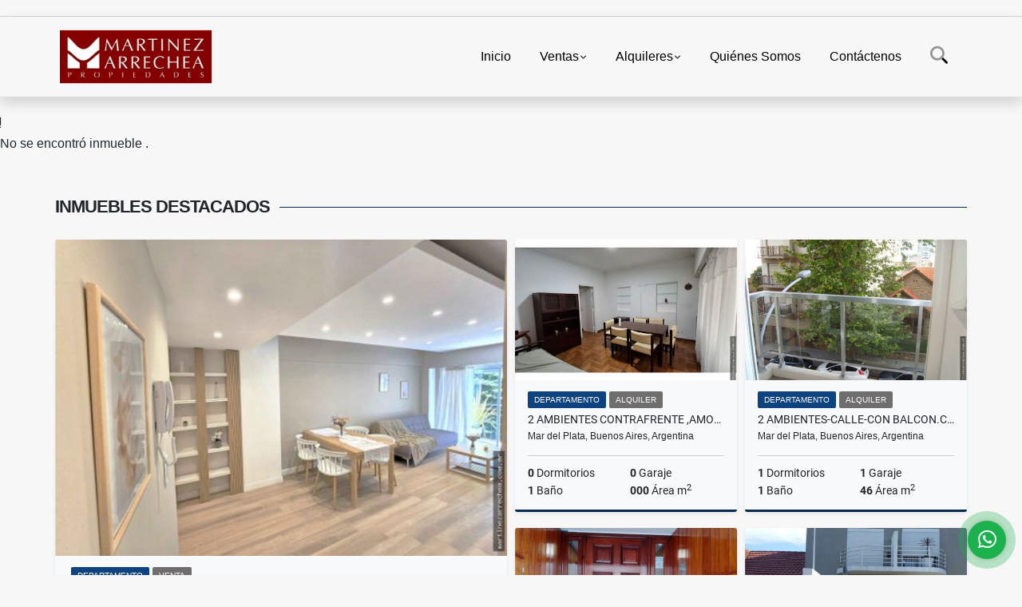

--- FILE ---
content_type: text/html; charset=UTF-8
request_url: http://martinezarrechea.com.ar/apartamento-venta-centro-mar-del-plata/5920911
body_size: 7355
content:
<!DOCTYPE html>
<html lang="es">
    <head>
        <meta charset="utf-8">
        <meta name="viewport" content="width=device-width, initial-scale=1.0, user-scalable=no">
        <meta name="author" content="Wasi.co">
        <meta name="description" content="Living-comedor a la calle, pisos parquet, 2 dormitorios amplio con placares. Ba&amp;ntilde;o completo con hidromasajes. Cocina comedor, estado impecable. Puede ir ">
        <meta name="Keywords" content="inmobiliaria, bienes raíces, mar del plata, buenos aires, argentina, venta, alquiler, alquiler temporario, tasaciones, propiedades, ambientes, dormitorios, baños, barrio cerrado, obra nueva, ph, casa con local, duplex, campo, piso, chalet, dos vivi">
        <meta name="Language" content="Spanish">
        <meta name="Designer" content="www.wasi.co">
        <meta name="distribution" content="Global">
        <meta name="Robots" content="INDEX,FOLLOW">
        <meta name="csrf-token" content="vRSLrnrmmg7cLp6D08KIuR4PI5pfPihg3h0iagsK">

        <title>3 ambientes,calle, balcon saliente - US$110,000 USD</title>

        <!-- og tags -->
        <meta property="og:description" content="Living-comedor a la calle, pisos parquet, 2 dormitorios amplio con placares. Ba&amp;ntilde;o completo con hidromasajes. Cocina comedor, estado impecable. Puede ir " />
        <meta property="og:title" content="3 ambientes,calle, balcon saliente - US$110,000 USD" />
        <meta property="og:type" content="website" />
        <meta property="og:url" content="http://martinezarrechea.com.ar/apartamento-venta-centro-mar-del-plata/5920911" />
        <meta property="og:image" content="https://images.wasi.co/inmuebles/b2022100918482341965920911.jpg" />
        <meta property="og:image:width" content="300" />
        <meta property="og:image:height" content="225" />
        <meta property="og:site_name" content="martinezarrechea.com.ar" />

        <!-- og tags google+ -->
        <meta itemprop="description" content="Living-comedor a la calle, pisos parquet, 2 dormitorios amplio con placares. Ba&amp;ntilde;o completo con hidromasajes. Cocina comedor, estado impecable. Puede ir ">

        <!-- og tags twitter-->
        <meta name="twitter:card" value="Living-comedor a la calle, pisos parquet, 2 dormitorios amplio con placares. Ba&amp;ntilde;o completo con hidromasajes. Cocina comedor, estado impecable. Puede ir ">

                    <link href="https://images.wasi.co/inmuebles/b2022100918482341965920911.jpg" rel="image_src"/>
        
        <link rel="shortcut icon" href="https://images.wasi.co/empresas/b20221025091552186012.png" />
        <!-- ------------ Main Style ------------ -->
                    <link href="http://martinezarrechea.com.ar/css/v1/pro27b/style.min.css?v11769402916" async rel="stylesheet" type="text/css"/>
            <link href="http://martinezarrechea.com.ar/css/v1/pro27b/fonts.min.css?v11769402916" async rel="stylesheet" type="text/css"/>
                                          <!--<link href="http://martinezarrechea.com.ar/custom-css/145bad.min.css" async rel="stylesheet" type="text/css"/>-->
                                          <!--skin colors-->
        <!--<link href="css/skin/{color}.min.css" rel="stylesheet" type="text/css"/>-->
        <!--<link rel="stylesheet" href="https://cdn.jsdelivr.net/npm/bootstrap-select@1.14.0-beta3/dist/css/bootstrap-select.min.css">-->

                        <style>
          .primary-bg {
  background-color: #145bad;
}
.primary-txt {
  color: #ffffff;
}
.primary-link {
  color: #ffffff !important;
}
.primary-link:hover, .primary-link:active, .primary-link:focus, .primary-link:focus-visible {
  color: #ffffff !important;
  opacity: 0.6;
}
.primary-bg500 {
  background-color: #0f437f !important;
  color: #ffffff !important;
}
.primary-btn500, .btn-dark {
  background-color: #0e3e76 !important;
  border-color: #0e3e76 !important;
  color: #ffffff !important;
}
.primary-btn500:hover, .btn-dark:hover {
  background-color: #092b52 !important;
}
.primary-bd {
  border-color: #145bad !important;
}
.primary-bd500 {
  border-color: #092b52 !important;
}
.primary-h500 {
  color: #0e3e76 !important;
}

                  </style>
                                <script src="https://www.google.com/recaptcha/api.js?hl=es" async defer></script>
    </head>
    <body>
            <section id="gLang" >
    <div class="googleLang container-lg">
        <div id="google_translate_element"></div>
    </div>
</section>
<nav class="navbar navbar-expand-xl sticky-top shadow primary-bd">
    <div class="container-lg">
        <a class="navbar-brand primary-txt"  href="http://martinezarrechea.com.ar"><img src="https://images.wasi.co/empresas/b20221025091552186012.png"  data-2x="https://images.wasi.co/empresas/2xb20221025091552186012.png" onerror="this.src='https://images.wasi.co/empresas/b20221025091552186012.png'" title="Logo empresa"
                                                                     class="logo img-fluid" alt="martinez arrechea propiedades">
                            </a>
        <button class="navbar-toggler" data-bs-toggle="offcanvas" data-bs-target="#offcanvasExample" aria-controls="offcanvasExample">
            <div class="hamburger-toggle">
                <div class="hamburger">
                    <span></span>
                    <span></span>
                    <span></span>
                </div>
            </div>
        </button>
        <div class="navbarcollapse navbar-collapse justify-content-end" id="navbar-content">
            <ul class="navbar-nav">
                <li class="nav-item" ><a class="nav-link" href="http://martinezarrechea.com.ar" >Inicio</a></li>
                                                                    <li class="nav-item dropdown"><a class="nav-link dropdown-toggle" data-bs-toggle="dropdown" data-bs-auto-close="outside" href="http://martinezarrechea.com.ar/s/ventas">Ventas</a>
                        <ul class="dropdown-menu shadow">
                                                                                                                                                                                                                                                                                                                                                                                                                                                                                                                                                                                                <li><a class="dropdown-item" href="http://martinezarrechea.com.ar/s/chalet/ventas?id_property_type=10&amp;business_type%5B0%5D=for_sale">Chalet (1)</a></li>
                                                                                                                                                                                                                                                        <li><a class="dropdown-item" href="http://martinezarrechea.com.ar/s/departamento/ventas?id_property_type=2&amp;business_type%5B0%5D=for_sale">Departamento (11)</a></li>
                                                                                                                                                                                                                                                                                                                                                                                                                                                                                                                                                                                                                                                                                                                                                        <li><a class="dropdown-item" href="http://martinezarrechea.com.ar/s/lote-terreno/ventas?id_property_type=5&amp;business_type%5B0%5D=for_sale">Lote / Terreno (3)</a></li>
                                                                                                                                                                                                                                                                                                                                                                                                                                                                                                        <li><a class="dropdown-item" href="http://martinezarrechea.com.ar/s/ph/ventas?id_property_type=33&amp;business_type%5B0%5D=for_sale">Ph (1)</a></li>
                                                                                                                                <li><a class="dropdown-item" href="http://martinezarrechea.com.ar/s/quinta/ventas?id_property_type=25&amp;business_type%5B0%5D=for_sale">Quinta (3)</a></li>
                                                                                                                                                </ul>
                    </li>
                                                                                    <li class="nav-item dropdown"><a class="nav-link dropdown-toggle" data-bs-toggle="dropdown" data-bs-auto-close="outside" href="http://martinezarrechea.com.ar/s/alquileres">Alquileres</a>
                        <ul class="dropdown-menu shadow">
                                                                                                                                                                                                                                                                                                                                                                                                                                                                                                                                                                                                                                                                                                                                                                                    <li><a class="dropdown-item" href="http://martinezarrechea.com.ar/s/departamento/alquileres?id_property_type=2&amp;business_type%5B0%5D=for_rent">Departamento (2)</a></li>
                                                                                                                                                                                                                                                                                                                                                                                                                                                                                                                                                                                                                                                                                                                                                                                                                                                                                                                                                                                                                                                                                                                                                                                                                                                                                                                                    </ul>
                    </li>
                                                                                                                                                                                                                    <li class="nav-item"><a class="nav-link" href="http://martinezarrechea.com.ar/main-contenido-cat-2.htm" >Quiénes Somos</a></li>
                                <li class="nav-item"><a class="nav-link" href="http://martinezarrechea.com.ar/main-contactenos.htm" >Contáctenos</a></li>
                <li class="nav-item d-none d-xl-block">
                    <a class="nav-link show_hide" href="#" tabindex="-1"><i class="fa-duotone fa-search"></i></a>
                </li>
                <!--li class="nav-item d-none d-lg-block d-xl-block">
                    <a class="nav-link" href="#" tabindex="-1" data-bs-toggle-theme="true" aria-disabled="true"><i class="fa-duotone fa-light-switch-on"></i></a>
                </li-->
            </ul>
        </div>
    </div>
</nav>
<!--mobile search-->
<div class="slidingSearch bg-body-tertiary shadow">
    <div class="container-fix">
        <form method="GET" action="http://martinezarrechea.com.ar/s" accept-charset="UTF-8" onSubmit="$(&#039;input[type=&quot;submit&quot;]&#039;).attr(&quot;disabled&quot;,&quot;disabled&quot;);">
        <div class="input-group">
                    <input type="text" class="form-control" aria-label="" placeholder="Buscar por:" name="match" value=""  aria-describedby="button-addon2">
                    <button type="submit" class="btn primary-btn500 btn-outline-primary show_hide"> Buscar </button>
        </div>
        </form>
    </div>
</div>
<div class="offcanvas offcanvas-start" tabindex="-1" id="offcanvasExample" aria-labelledby="offcanvasExampleLabel">
    <div class="offcanvas-header">
        <h5 class="offcanvas-title" id="offcanvasExampleLabel">Menú</h5>
        <button type="button" class="btn-close" data-bs-dismiss="offcanvas" aria-label="Close"></button>
    </div>
    <div class="offcanvas-body">
        <div class="adv-panel"></div>

        <h5>Buscar por:</h5>
        <form method="GET" action="http://martinezarrechea.com.ar/s" accept-charset="UTF-8" onSubmit="$(&#039;input[type=&quot;submit&quot;]&#039;).attr(&quot;disabled&quot;,&quot;disabled&quot;);">
        <div class="input-group">
                    <input type="text" class="form-control" aria-label="" placeholder="Buscar por:" name="match" value="">
                    <button type="submit" class="btn primary-btn500 btn-outline-secondary show_hide"> Buscar </button>
        </div>
        </form>
    </div>
</div>
                    <section>
            <div class="area-content ">
                <!-- mensage-->
                <div class="msg_empty">
                    <div class="text">
                        <i class="far fa-exclamation"></i>
                        <p> No se encontró inmueble .</p>
                    </div>
                </div>
                <!-- end mensage-->
                <section>
        <div class="container-fluid container-fix">
            <div class="areaInmuebles container-fix">
                <div class="head border border-top-0 border-end-0 border-start-0 primary-bd500">
                    <h3>INMUEBLES <STRONG>DESTACADOS</STRONG></h3>
                </div>
                <div class="list-properties">
                    <div class="row">
                                                                                   <div class="col-md-6 col-lg-6">
                                    <div class="item shadow-sm bg-body-tertiary border border-3 border-top-0 border-end-0 border-start-0 primary-bd500 ">
        <figure>
        <a href="http://martinezarrechea.com.ar/departamento-venta-centro-mar-del-plata/9717009" class="fill object-fit-cover">
            <img data-sizes="auto" src="https://image.wasi.co/[base64]" class="fill-box" alt="3 ambientes a la calle">
        </a>
    </figure>
    <div class="body">
        <span class="tag1 primary-bg500 primary-t500">DEPARTAMENTO</span> <span class="tag2">
            VENTA
        </span>
        <h2><a href="http://martinezarrechea.com.ar/departamento-venta-centro-mar-del-plata/9717009" class="t8-title link">3 ambientes-A la calle</a></h2>
        <div class="ubicacion  t8-title">Mar del Plata, Buenos Aires, Argentina</div>
        <div class="info_details">
            <div class="row">
                <div class="col-6 ellipsis"><strong>2</strong> Dormitorios</div>
                <div class="col-6 ellipsis"><strong>0</strong> Garaje</div>
                <div class="col-6 ellipsis"><strong>2</strong> Baños</div>
                                <div class="col-6 ellipsis"><strong>000</strong> Área m<sup>2</sup> </div>
                            </div>
        </div>
    </div>
    <a href="http://martinezarrechea.com.ar/departamento-venta-centro-mar-del-plata/9717009" style="text-decoration: none">
      <div class="areaPrecio">
          <div class="row">
                                                                    <div class="col-5"></div>
                      <div class="col-7 text-end">
                          <span class="ttPrices">Venta</span>
                          <p class=" t8-title">US$114,900 <small>USD</small></p>
                      </div>
                                                            </div>
      </div>
    </a>
</div>
                                </div>
                                                                                                                                                                                                                                                                                                                                                                                                                                                                                                   <div class="col-md-6 col-lg-6">
                            <div class="row">
                                                                                                                                                                              <div class="col-md-6">
                                            <div class="item shadow-sm bg-body-tertiary border border-3 border-top-0 border-end-0 border-start-0 primary-bd500 item_small">
        <figure>
        <a href="http://martinezarrechea.com.ar/departamento-alquiler-centro-plaza-colon-mar-del-plata/9626638" class="fill object-fit-cover">
            <img data-sizes="auto" src="https://image.wasi.co/[base64]" class="fill-box" alt="2 ambientes contrafrente amobaldo">
        </a>
    </figure>
    <div class="body">
        <span class="tag1 primary-bg500 primary-t500">DEPARTAMENTO</span> <span class="tag2">
            ALQUILER
        </span>
        <h2><a href="http://martinezarrechea.com.ar/departamento-alquiler-centro-plaza-colon-mar-del-plata/9626638" class="t8-title link">2 ambientes contrafrente ,amobaldo</a></h2>
        <div class="ubicacion  t8-title">Mar del Plata, Buenos Aires, Argentina</div>
        <div class="info_details">
            <div class="row">
                <div class="col-6 ellipsis"><strong>0</strong> Dormitorios</div>
                <div class="col-6 ellipsis"><strong>0</strong> Garaje</div>
                <div class="col-6 ellipsis"><strong>1</strong> Baño</div>
                                <div class="col-6 ellipsis"><strong>000</strong> Área m<sup>2</sup> </div>
                            </div>
        </div>
    </div>
    <a href="http://martinezarrechea.com.ar/departamento-alquiler-centro-plaza-colon-mar-del-plata/9626638" style="text-decoration: none">
      <div class="areaPrecio">
          <div class="row">
                                                                                      <div class="col-5"></div>
                      <div class="col-7 text-end">
                          <span class="ttPrices">Alquiler</span>
                          <p class=" t8-title">$550.000 <small>ARS</small></p>
                      </div>
                                          </div>
      </div>
    </a>
</div>
                                        </div>
                                                                                                                                              <div class="col-md-6">
                                            <div class="item shadow-sm bg-body-tertiary border border-3 border-top-0 border-end-0 border-start-0 primary-bd500 item_small">
        <figure>
        <a href="http://martinezarrechea.com.ar/departamento-alquiler-plaza-mitre-mar-del-plata/5920900" class="fill object-fit-cover">
            <img data-sizes="auto" src="https://image.wasi.co/[base64]" class="fill-box" alt="2 ambientes calle con balconcochera">
        </a>
    </figure>
    <div class="body">
        <span class="tag1 primary-bg500 primary-t500">DEPARTAMENTO</span> <span class="tag2">
            ALQUILER
        </span>
        <h2><a href="http://martinezarrechea.com.ar/departamento-alquiler-plaza-mitre-mar-del-plata/5920900" class="t8-title link">2 ambientes-calle-Con balcon.Cochera</a></h2>
        <div class="ubicacion  t8-title">Mar del Plata, Buenos Aires, Argentina</div>
        <div class="info_details">
            <div class="row">
                <div class="col-6 ellipsis"><strong>1</strong> Dormitorios</div>
                <div class="col-6 ellipsis"><strong>1</strong> Garaje</div>
                <div class="col-6 ellipsis"><strong>1</strong> Baño</div>
                                <div class="col-6 ellipsis"><strong>46</strong> Área m<sup>2</sup> </div>
                            </div>
        </div>
    </div>
    <a href="http://martinezarrechea.com.ar/departamento-alquiler-plaza-mitre-mar-del-plata/5920900" style="text-decoration: none">
      <div class="areaPrecio">
          <div class="row">
                                                                                      <div class="col-5"></div>
                      <div class="col-7 text-end">
                          <span class="ttPrices">Alquiler</span>
                          <p class=" t8-title">US$700,000 <small>USD</small></p>
                      </div>
                                          </div>
      </div>
    </a>
</div>
                                        </div>
                                                                                                                                              <div class="col-md-6">
                                            <div class="item shadow-sm bg-body-tertiary border border-3 border-top-0 border-end-0 border-start-0 primary-bd500 item_small">
        <figure>
        <a href="http://martinezarrechea.com.ar/departamento-venta-la-perla-mar-del-plata/8294131" class="fill object-fit-cover">
            <img data-sizes="auto" src="https://image.wasi.co/[base64]" class="fill-box" alt="2 ambientes externo con balcon vista al mar">
        </a>
    </figure>
    <div class="body">
        <span class="tag1 primary-bg500 primary-t500">DEPARTAMENTO</span> <span class="tag2">
            VENTA
        </span>
        <h2><a href="http://martinezarrechea.com.ar/departamento-venta-la-perla-mar-del-plata/8294131" class="t8-title link">2 ambientes externo con balcon-Vista al mar</a></h2>
        <div class="ubicacion  t8-title">Mar del Plata, Buenos Aires, Argentina</div>
        <div class="info_details">
            <div class="row">
                <div class="col-6 ellipsis"><strong>1</strong> Dormitorios</div>
                <div class="col-6 ellipsis"><strong>0</strong> Garaje</div>
                <div class="col-6 ellipsis"><strong>1</strong> Baño</div>
                                <div class="col-6 ellipsis"><strong>0000</strong> Área m<sup>2</sup> </div>
                            </div>
        </div>
    </div>
    <a href="http://martinezarrechea.com.ar/departamento-venta-la-perla-mar-del-plata/8294131" style="text-decoration: none">
      <div class="areaPrecio">
          <div class="row">
                                                                    <div class="col-5"></div>
                      <div class="col-7 text-end">
                          <span class="ttPrices">Venta</span>
                          <p class=" t8-title">US$95,000 <small>USD</small></p>
                      </div>
                                                            </div>
      </div>
    </a>
</div>
                                        </div>
                                                                                                                                              <div class="col-md-6">
                                            <div class="item shadow-sm bg-body-tertiary border border-3 border-top-0 border-end-0 border-start-0 primary-bd500 item_small">
        <figure>
        <a href="http://martinezarrechea.com.ar/ph-venta-la-perla-mar-del-plata/5921079" class="fill object-fit-cover">
            <img data-sizes="auto" src="https://image.wasi.co/[base64]" class="fill-box" alt="ph2 amb 2 banos">
        </a>
    </figure>
    <div class="body">
        <span class="tag1 primary-bg500 primary-t500">PH</span> <span class="tag2">
            VENTA
        </span>
        <h2><a href="http://martinezarrechea.com.ar/ph-venta-la-perla-mar-del-plata/5921079" class="t8-title link">P.H.,2 amb -2 baños-.</a></h2>
        <div class="ubicacion  t8-title">Mar del Plata, Buenos Aires, Argentina</div>
        <div class="info_details">
            <div class="row">
                <div class="col-6 ellipsis"><strong>0</strong> Dormitorios</div>
                <div class="col-6 ellipsis"><strong>0</strong> Garaje</div>
                <div class="col-6 ellipsis"><strong>2</strong> Baños</div>
                                <div class="col-6 ellipsis"><strong>0000</strong> Área m<sup>2</sup> </div>
                            </div>
        </div>
    </div>
    <a href="http://martinezarrechea.com.ar/ph-venta-la-perla-mar-del-plata/5921079" style="text-decoration: none">
      <div class="areaPrecio">
          <div class="row">
                                                                    <div class="col-5"></div>
                      <div class="col-7 text-end">
                          <span class="ttPrices">Venta</span>
                          <p class=" t8-title">US$75,000 <small>USD</small></p>
                      </div>
                                                            </div>
      </div>
    </a>
</div>
                                        </div>
                                                                                                                                                                                                                                                                                                                                                                           </div>
                        </div>
                        <div class="col-lg-12">
                            <div class="row">
                                                                                                                                                                                                                                                                                                                                                                                                                                                                <div class="col-md-3">
                                            <div class="item shadow-sm bg-body-tertiary border border-3 border-top-0 border-end-0 border-start-0 primary-bd500 item_small">
        <figure>
        <a href="http://martinezarrechea.com.ar/departamento-venta-centro-mar-del-plata/9324153" class="fill object-fit-cover">
            <img data-sizes="auto" src="https://image.wasi.co/[base64]" class="fill-box" alt="2 ambientes externo con balcon">
        </a>
    </figure>
    <div class="body">
        <span class="tag1 primary-bg500 primary-t500">DEPARTAMENTO</span> <span class="tag2">
            VENTA
        </span>
        <h2><a href="http://martinezarrechea.com.ar/departamento-venta-centro-mar-del-plata/9324153" class="t8-title link">2 ambientes externo con balcon-</a></h2>
        <div class="ubicacion  t8-title">Mar del Plata, Buenos Aires, Argentina</div>
        <div class="info_details">
            <div class="row">
                <div class="col-6 ellipsis"><strong>1</strong> Dormitorios</div>
                <div class="col-6 ellipsis"><strong>0</strong> Garaje</div>
                <div class="col-6 ellipsis"><strong>1</strong> Baño</div>
                                <div class="col-6 ellipsis"><strong>0000</strong> Área m<sup>2</sup> </div>
                            </div>
        </div>
    </div>
    <a href="http://martinezarrechea.com.ar/departamento-venta-centro-mar-del-plata/9324153" style="text-decoration: none">
      <div class="areaPrecio">
          <div class="row">
                                                                    <div class="col-5"></div>
                      <div class="col-7 text-end">
                          <span class="ttPrices">Venta</span>
                          <p class=" t8-title">US$86,900 <small>USD</small></p>
                      </div>
                                                            </div>
      </div>
    </a>
</div>
                                        </div>
                                                                                                                                                <div class="col-md-3">
                                            <div class="item shadow-sm bg-body-tertiary border border-3 border-top-0 border-end-0 border-start-0 primary-bd500 item_small">
        <figure>
        <a href="http://martinezarrechea.com.ar/lote-terreno-venta-macrocentro-mar-del-plata/6020583" class="fill object-fit-cover">
            <img data-sizes="auto" src="https://image.wasi.co/[base64]" class="fill-box" alt="lote en rumenco joven">
        </a>
    </figure>
    <div class="body">
        <span class="tag1 primary-bg500 primary-t500">LOTE / TERRENO</span> <span class="tag2">
            VENTA
        </span>
        <h2><a href="http://martinezarrechea.com.ar/lote-terreno-venta-macrocentro-mar-del-plata/6020583" class="t8-title link">Lote en Rumenco Joven</a></h2>
        <div class="ubicacion  t8-title">Mar del Plata, Buenos Aires, Argentina</div>
        <div class="info_details">
            <div class="row">
                <div class="col-6 ellipsis"><strong>0</strong> Dormitorios</div>
                <div class="col-6 ellipsis"><strong>0</strong> Garaje</div>
                <div class="col-6 ellipsis"><strong>0</strong> Baños</div>
                                <div class="col-6 ellipsis"><strong>786</strong> Área m<sup>2</sup> </div>
                            </div>
        </div>
    </div>
    <a href="http://martinezarrechea.com.ar/lote-terreno-venta-macrocentro-mar-del-plata/6020583" style="text-decoration: none">
      <div class="areaPrecio">
          <div class="row">
                                                                    <div class="col-5"></div>
                      <div class="col-7 text-end">
                          <span class="ttPrices">Venta</span>
                          <p class=" t8-title">US$120,000 <small>USD</small></p>
                      </div>
                                                            </div>
      </div>
    </a>
</div>
                                        </div>
                                                                                                                                                <div class="col-md-3">
                                            <div class="item shadow-sm bg-body-tertiary border border-3 border-top-0 border-end-0 border-start-0 primary-bd500 item_small">
        <figure>
        <a href="http://martinezarrechea.com.ar/departamento-venta-plaza-colon-tribunales-mar-del-plata/7736295" class="fill object-fit-cover">
            <img data-sizes="auto" src="https://image.wasi.co/[base64]" class="fill-box" alt="3 ambientes contrafrente">
        </a>
    </figure>
    <div class="body">
        <span class="tag1 primary-bg500 primary-t500">DEPARTAMENTO</span> <span class="tag2">
            VENTA
        </span>
        <h2><a href="http://martinezarrechea.com.ar/departamento-venta-plaza-colon-tribunales-mar-del-plata/7736295" class="t8-title link">3 ambientes contrafrente</a></h2>
        <div class="ubicacion  t8-title">Mar del Plata, Buenos Aires, Argentina</div>
        <div class="info_details">
            <div class="row">
                <div class="col-6 ellipsis"><strong>2</strong> Dormitorios</div>
                <div class="col-6 ellipsis"><strong>0</strong> Garaje</div>
                <div class="col-6 ellipsis"><strong>1</strong> Baño</div>
                            </div>
        </div>
    </div>
    <a href="http://martinezarrechea.com.ar/departamento-venta-plaza-colon-tribunales-mar-del-plata/7736295" style="text-decoration: none">
      <div class="areaPrecio">
          <div class="row">
                                                                    <div class="col-5"></div>
                      <div class="col-7 text-end">
                          <span class="ttPrices">Venta</span>
                          <p class=" t8-title">US$85,000 <small>USD</small></p>
                      </div>
                                                            </div>
      </div>
    </a>
</div>
                                        </div>
                                                                                                                                                <div class="col-md-3">
                                            <div class="item shadow-sm bg-body-tertiary border border-3 border-top-0 border-end-0 border-start-0 primary-bd500 item_small">
        <figure>
        <a href="http://martinezarrechea.com.ar/lote-terreno-venta-barrio-ciento-ochenta-mar-del-plata/5921093" class="fill object-fit-cover">
            <img data-sizes="auto" src="https://image.wasi.co/[base64]" class="fill-box" alt="lote">
        </a>
    </figure>
    <div class="body">
        <span class="tag1 primary-bg500 primary-t500">LOTE / TERRENO</span> <span class="tag2">
            VENTA
        </span>
        <h2><a href="http://martinezarrechea.com.ar/lote-terreno-venta-barrio-ciento-ochenta-mar-del-plata/5921093" class="t8-title link">Lote</a></h2>
        <div class="ubicacion  t8-title">Mar del Plata, Buenos Aires, Argentina</div>
        <div class="info_details">
            <div class="row">
                <div class="col-6 ellipsis"><strong>0</strong> Dormitorios</div>
                <div class="col-6 ellipsis"><strong>0</strong> Garaje</div>
                <div class="col-6 ellipsis"><strong>0</strong> Baños</div>
                            </div>
        </div>
    </div>
    <a href="http://martinezarrechea.com.ar/lote-terreno-venta-barrio-ciento-ochenta-mar-del-plata/5921093" style="text-decoration: none">
      <div class="areaPrecio">
          <div class="row">
                                                                    <div class="col-5"></div>
                      <div class="col-7 text-end">
                          <span class="ttPrices">Venta</span>
                          <p class=" t8-title">US$50,000 <small>USD</small></p>
                      </div>
                                                            </div>
      </div>
    </a>
</div>
                                        </div>
                                                                                                </div>
                        </div>
                    </div>
                </div>
            </div>
        </div>
    </section>
            </div>
        </section>
        </div>
        <footer id="footer_app">
    <div class="mask"></div>
    <div class="container-fluid">
        <div class="areaFooter container-fix">
            <div class="row">
                <div class="col-lg-12">
                    <div class="about">
                        <i class="fal fa-info-circle"></i>
                                                    <h4>QUIÉNES SOMOS</h4>
                            <span class="line primary-bg"></span>
                            <p>Martínez Arrechea Propiedades - 47 años de experiencia Inmobiliaria - Real Estate - Mar del Plata - Argentina - Corrientes 2098 Tel. 223-5497154 </p>
                                                <p>
                            <a href="/main-contenido-cat-6.htm">Políticas de privacidad</a>
                        </p>
                    </div>
                </div>

                <div class="col-lg-12 col-md-12">
                    <div class="row">
                        <div class="col-lg-3 col-md-6">
                            <div class="content">
                                <i class="fal fa-phone"></i>
                                <h4>TELÉFONO</h4>
                                <span class="line primary-bg"></span>
                                                                    <p>
                                        <a href="tel:+542235497154">+542235497154</a>
                                    </p>
                                                                                            </div>
                        </div>
                        <div class="col-lg-3 col-md-6">
                            <div class="content">
                                <i class="fal fa-map-marker-alt"></i>
                                <h4>UBICACIÓN</h4>
                                <span class="line primary-bg"></span>
                                <address>
                                    Corrientes 2098<br>
                                    <strong>Mar del Plata - Buenos Aires - Argentina</strong>
                                </address>
                            </div>
                        </div>
                        <div class="col-lg-3 col-md-6">
                            <div class="content">
                                <i class="fal fa-envelope-open"></i>
                                <h4>EMAIL</h4>
                                <span class="line primary-bg"></span>
                                <p>
                                    <a href="mailto:&#105;&#110;&#102;&#111;&#64;&#109;&#97;&#114;&#116;&#105;&#110;&#101;&#122;&#97;&#114;&#114;&#101;&#99;&#104;&#101;&#97;&#46;&#99;&#111;&#109;&#46;&#97;&#114;" class="notranslate">&#105;&#110;&#102;&#111;&#64;&#109;&#97;&#114;&#116;&#105;&#110;&#101;&#122;&#97;&#114;&#114;&#101;&#99;&#104;&#101;&#97;&#46;&#99;&#111;&#109;&#46;&#97;&#114;</a>
                                </p>
                            </div>
                        </div>
                                                <div class="col-lg-3 col-md-6">
                            <div class="content">
                                <i class="fal fa-share-alt"></i>
                                <h4>REDES SOCIALES</h4>
                                <span class="line primary-bg"></span>
                                <ul class="follow d-flex justify-content-center">
                                                                            <li><a href="http://www.facebook.com/martinezarrechea" target="_blank" data-follow="facebook" title="facebook"><span>Facebook</span></a></li>
                                                                                                                <li><a href="http://twitter.com/martinezarreche" target="_blank" data-follow="x-twitter" title="x-twitter"><span>X</span></a></li>
                                                                                                                                                                                                                    </ul>
                            </div>
                        </div>
                                            </div>
                </div>
            </div>
        </div>
    </div>
</footer>
    <!--Whatsapp Widget-->
<div class="whatsApp_widget">
    <div class="box-chat webp">
        <div class="get-comment-close close-widget-top"><i class="far fa-times"></i></div>
        <div class="head">
            <div class="row">
                <div class="col-9">
                    <figure><img src="https://images.wasi.co/empresas/b20221025091552186012.png" alt="Martínez Arrechea Propiedades"></figure>
                    <div class="empresa">
                        <span class="tt1">Martínez Arrechea Propiedades</span>
                        <span class="tt2">Whatsapp</span>
                    </div>
                </div>
                <div class="col-3 text-right">
                    <i class="fab fa-whatsapp"></i>
                </div>
            </div>
        </div>
        <div class="body">
            <div class="tag-label">Hoy</div>
            <div class="welcome_text arrow_box">
                Hola, buen día. Cómo puedo ayudarle el día de hoy?
                <span id="msg-time"></span>
            </div>
            <p>&nbsp;</p>
        </div>
        <div class="foot">
            <div class="input-group">
                <textarea id="text_whatsapp" data-autoresize rows="1" class="form-control textarea_whatsapp" placeholder="Enviar mensaje"></textarea>
                <div class="input-group-append">
                    <span id="send_w" class="input-group-text" onClick="javascript: window.open('https://wa.me/542235497154?text=' + document.getElementById('text_whatsapp').value);"><i class="fas fa-paper-plane"></i></span>
                </div>
            </div>
        </div>
    </div>

    <div class="sonar-wrapper">
        <div class="sonar-emitter">
            <div class="sonar-wave"></div>
        </div>
    </div>

    <div id="get-comment-btn" class="btn-whatsapp">
        <a href="#?"> <i class="fab fa-whatsapp"></i></a>
    </div>
</div>
<!--end-->
    <section id="Bottom" class="primary-bg500 primary-t500">
  <div class="container-fluid">
    <div class="areaBottom container-fix">
        <div class="row">
            <div class="col-md-6 hidden-sm-down">
                <div class="copy">
                    ©2026 <strong>martinezarrechea.com.ar</strong>, todos los derechos reservados.
                </div>
            </div>
                        <div class="col-md-6 align-self-center">
                <div class="by">
                    <span>Powered by:</span> <b>wasi.co</b>
                </div>
            </div>
                    </div>
    </div>
  </div>
</section>

    <!-- Modal -->
<div id="modal_offer">
    <div class="modal fade" id="modelId" tabindex="-1" role="dialog" aria-labelledby="modelTitleId" aria-hidden="true">
        <div class="modal-dialog modal-sm" role="document">
            <div class="modal-content modal-ofertar" style="border-radius: 3px">
                <div class="modal-header">
                    <h5 class="modal-title" id="exampleModalCenterTitle">Ofertar</h5>
                    <button type="button" class="close" data-dismiss="modal" aria-label="Close">
                        <span aria-hidden="true">&times;</span>
                    </button>

                </div>
                <form-offer-property
                        city="569943"
                        country="5"
                        region="1818"
                />
            </div>
        </div>
    </div>
</div>    <!-- Modal -->
<div id="modal_offer">
    <div class="modal fade" id="modelId" tabindex="-1" role="dialog" aria-labelledby="modelTitleId" aria-hidden="true">
        <div class="modal-dialog modal-sm" role="document">
            <div class="modal-content modal-ofertar" style="border-radius: 3px">
                <div class="modal-header">
                    <h5 class="modal-title" id="exampleModalCenterTitle">Ofertar</h5>
                    <button type="button" class="close" data-dismiss="modal" aria-label="Close">
                        <span aria-hidden="true">&times;</span>
                    </button>

                </div>
                <form-offer-property
                        city="569943"
                        country="5"
                        region="1818"
                />
            </div>
        </div>
    </div>
</div>    
                <script>
            var lang_locale = 'es';
            window.lang_custom = {"id_empresa":109122,"lang":"es","country_iso":"ar","es":{"models\/business_type":{"actions":{"sale":null,"transfer":null},"rent":null,"sale":null},"models\/company":{"contact_us":null,"my_company":null},"models\/location":{"region":{"label":null},"city":{"label":null},"location":{"label":null},"zone":{"label":null}},"models\/news":{"label":null},"models\/property":{"area":{"label":null},"availability":{"rented":null},"bedroom":null,"floor":null,"garage":null,"maintenance_fee":null,"property_condition":{"used":null}},"models\/property_feature":{"id":{"4":null}},"models\/property_type":{"id":{"2":null,"3":null,"5":null,"7":null,"11":null,"14":null,"21":null,"25":null,"27":null,"29":null}},"models\/service":{"label":null},"models\/user":{"label":null}}};
        </script>
        <script>
            var city_label = 'Ciudad';
                                    var iso_country = '';
        </script>
        <!-- Global JS -->
        <script src="http://martinezarrechea.com.ar/js/v1/pro27b/global.min.js?v11769402917"></script>
                  <script src="http://martinezarrechea.com.ar/js/app2.js?v11769402917"></script>
                        <!--<script src="https://cdn.jsdelivr.net/npm/bootstrap-select@1.14.0-beta3/dist/js/bootstrap-select.min.js"></script>-->
                <script src="http://martinezarrechea.com.ar/js/lazyload.min.js?v11769402917" async></script>
                <script src="http://martinezarrechea.com.ar/js/webp.js?v11769402917" async></script>
                                                <script>
            setTimeout(function() {
                var headID = document.getElementsByTagName("head")[0];
                var newScript = document.createElement('script');
                newScript.src = '//translate.google.com/translate_a/element.js?cb=googleTranslateElementInit';
                headID.appendChild(newScript);
            }, 2000);
        </script>
        <script>
            function googleTranslateElementInit() {
                new google.translate.TranslateElement({
                    pageLanguage: 'es',
                    includedLanguages: 'de,en,pt,ru,fr,fa,zh-CN,zh-TW,ar,it,es,nl',
                    layout: google.translate.TranslateElement.InlineLayout.SIMPLE
                }, 'google_translate_element');
            }
        </script>
                                    <script>
        new Vue({
            el: '#app',
            mounted: function () {
                var customer={
                    first_name: '',
                    last_name: '',
                    email: '',
                    phone: '',
                };
                if(customer.first_name){
                    bus.$emit('contact-sent',{
                        email: customer.email,
                        phone: customer.phone,
                        first_name: customer.first_name,
                        last_name: customer.last_name
                    });
                }
            }
        });
    </script>
            <script>
        new Vue({
            el: '#footer_app',
        });
    </script>
            <script>
            (function(d, s, id) {
                var js, fjs = d.getElementsByTagName(s)[0];
                if (d.getElementById(id)) return;
                js = d.createElement(s); js.id = id;
                js.src = 'https://connect.facebook.net/es/sdk.js#xfbml=1&version=v3.2&autoLogAppEvents=1';
                fjs.parentNode.insertBefore(js, fjs);
            }(document, 'script', 'facebook-jssdk'));
        </script>
            <script>
            new Vue({
                el: '#modal_offer',
            });
        </script>
            <input type="text" id="trc" value="" disabled="disabled" style="display: none">
    </body>
</html>
